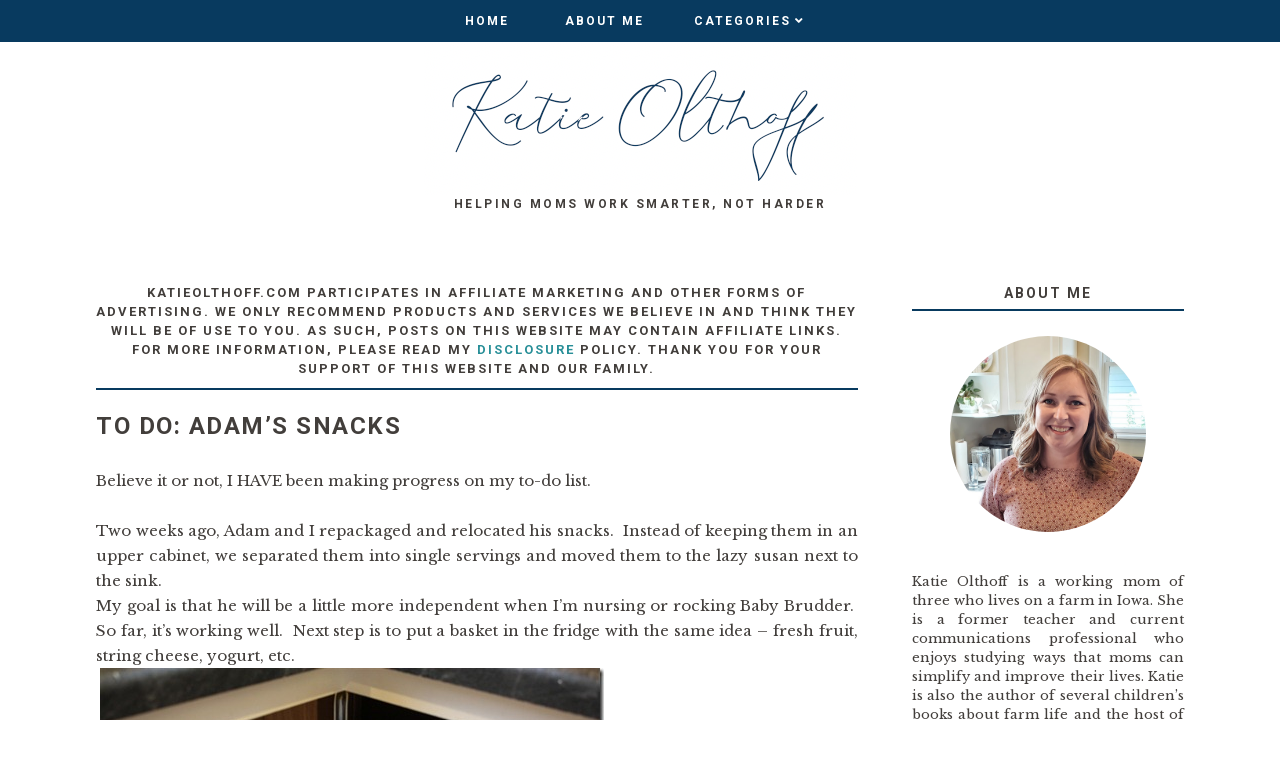

--- FILE ---
content_type: text/html; charset=utf-8
request_url: https://www.google.com/recaptcha/api2/aframe
body_size: 265
content:
<!DOCTYPE HTML><html><head><meta http-equiv="content-type" content="text/html; charset=UTF-8"></head><body><script nonce="_A3ofvniGX6pialsHMzzrA">/** Anti-fraud and anti-abuse applications only. See google.com/recaptcha */ try{var clients={'sodar':'https://pagead2.googlesyndication.com/pagead/sodar?'};window.addEventListener("message",function(a){try{if(a.source===window.parent){var b=JSON.parse(a.data);var c=clients[b['id']];if(c){var d=document.createElement('img');d.src=c+b['params']+'&rc='+(localStorage.getItem("rc::a")?sessionStorage.getItem("rc::b"):"");window.document.body.appendChild(d);sessionStorage.setItem("rc::e",parseInt(sessionStorage.getItem("rc::e")||0)+1);localStorage.setItem("rc::h",'1769635679214');}}}catch(b){}});window.parent.postMessage("_grecaptcha_ready", "*");}catch(b){}</script></body></html>

--- FILE ---
content_type: text/javascript; charset=UTF-8
request_url: https://www.katieolthoff.com/feeds/posts/default/-/food?alt=json-in-script&callback=related_results_labels_thumbs&max-results=5
body_size: 3150
content:
// API callback
related_results_labels_thumbs({"version":"1.0","encoding":"UTF-8","feed":{"xmlns":"http://www.w3.org/2005/Atom","xmlns$openSearch":"http://a9.com/-/spec/opensearchrss/1.0/","xmlns$blogger":"http://schemas.google.com/blogger/2008","xmlns$georss":"http://www.georss.org/georss","xmlns$gd":"http://schemas.google.com/g/2005","xmlns$thr":"http://purl.org/syndication/thread/1.0","id":{"$t":"tag:blogger.com,1999:blog-2857161791109887176"},"updated":{"$t":"2025-12-24T13:24:49.377-06:00"},"category":[{"term":"Home"},{"term":"parenting"},{"term":"farm"},{"term":"food"},{"term":"DIY"},{"term":"Book Reviews"},{"term":"Career"},{"term":"Podcast"}],"title":{"type":"text","$t":"Katie Olthoff"},"subtitle":{"type":"html","$t":"Helping Moms work Smarter, not Harder"},"link":[{"rel":"http://schemas.google.com/g/2005#feed","type":"application/atom+xml","href":"https:\/\/www.katieolthoff.com\/feeds\/posts\/default"},{"rel":"self","type":"application/atom+xml","href":"https:\/\/www.blogger.com\/feeds\/2857161791109887176\/posts\/default\/-\/food?alt=json-in-script\u0026max-results=5"},{"rel":"alternate","type":"text/html","href":"https:\/\/www.katieolthoff.com\/search\/label\/food"},{"rel":"hub","href":"http://pubsubhubbub.appspot.com/"},{"rel":"next","type":"application/atom+xml","href":"https:\/\/www.blogger.com\/feeds\/2857161791109887176\/posts\/default\/-\/food\/-\/food?alt=json-in-script\u0026start-index=6\u0026max-results=5"}],"author":[{"name":{"$t":"Katie Olthoff"},"uri":{"$t":"http:\/\/www.blogger.com\/profile\/11530237661834412493"},"email":{"$t":"noreply@blogger.com"},"gd$image":{"rel":"http://schemas.google.com/g/2005#thumbnail","width":"16","height":"16","src":"https:\/\/img1.blogblog.com\/img\/b16-rounded.gif"}}],"generator":{"version":"7.00","uri":"http://www.blogger.com","$t":"Blogger"},"openSearch$totalResults":{"$t":"56"},"openSearch$startIndex":{"$t":"1"},"openSearch$itemsPerPage":{"$t":"5"},"entry":[{"id":{"$t":"tag:blogger.com,1999:blog-2857161791109887176.post-1077100149036138076"},"published":{"$t":"2015-11-10T18:58:00.001-06:00"},"updated":{"$t":"2020-09-27T14:13:15.004-05:00"},"category":[{"scheme":"http://www.blogger.com/atom/ns#","term":"farm"},{"scheme":"http://www.blogger.com/atom/ns#","term":"food"}],"title":{"type":"text","$t":"How a Turkey Farmer Roasts a Turkey"},"summary":{"type":"text","$t":"’   I know – the title makes it sound like I’m an expert. I should be, since I am a turkey farmer (or at least I’m married to one.)  Interested in learning more about our turkey farm? Click here. The truth is, I cook a lot of turkey. But I don’t roast one very often. In fact, I’ve roasted a turkey exactly once in my life. But here’s the deal. It’s so easy, I promise I’ll be doing it again.\u0026nbsp; "},"link":[{"rel":"replies","type":"application/atom+xml","href":"https:\/\/www.katieolthoff.com\/feeds\/1077100149036138076\/comments\/default","title":"Post Comments"},{"rel":"replies","type":"text/html","href":"https:\/\/www.katieolthoff.com\/2015\/11\/how-turkey-farmer-roasts-turkey.html#comment-form","title":"0 Comments"},{"rel":"edit","type":"application/atom+xml","href":"https:\/\/www.blogger.com\/feeds\/2857161791109887176\/posts\/default\/1077100149036138076"},{"rel":"self","type":"application/atom+xml","href":"https:\/\/www.blogger.com\/feeds\/2857161791109887176\/posts\/default\/1077100149036138076"},{"rel":"alternate","type":"text/html","href":"https:\/\/www.katieolthoff.com\/2015\/11\/how-turkey-farmer-roasts-turkey.html","title":"How a Turkey Farmer Roasts a Turkey"}],"author":[{"name":{"$t":"Katie Olthoff"},"uri":{"$t":"http:\/\/www.blogger.com\/profile\/11530237661834412493"},"email":{"$t":"noreply@blogger.com"},"gd$image":{"rel":"http://schemas.google.com/g/2005#thumbnail","width":"16","height":"16","src":"https:\/\/img1.blogblog.com\/img\/b16-rounded.gif"}}],"media$thumbnail":{"xmlns$media":"http://search.yahoo.com/mrss/","url":"https:\/\/blogger.googleusercontent.com\/img\/b\/R29vZ2xl\/AVvXsEgplp0b_Rc-UhvcZ_apNnjFoImcb_jNqbqmdMZm94NnuYeOjt_gARQTorUR8QB9lxSSPCk8VBNeQhzfvBQpcMCY_5q0LdTeNbMuEDvUxoPEhqFOXnw_jOLLV7eAZQ3FtOU0Stq-BMFI7YI\/s72-c?imgmax=800","height":"72","width":"72"},"thr$total":{"$t":"0"}},{"id":{"$t":"tag:blogger.com,1999:blog-2857161791109887176.post-4013456368728023430"},"published":{"$t":"2015-06-05T11:16:00.001-05:00"},"updated":{"$t":"2020-09-27T14:13:15.004-05:00"},"category":[{"scheme":"http://www.blogger.com/atom/ns#","term":"farm"},{"scheme":"http://www.blogger.com/atom/ns#","term":"food"}],"title":{"type":"text","$t":"June is Turkey Lover’s Month"},"summary":{"type":"text","$t":"\u0026nbsp; and turkey farmers in the Midwest could use some extra love right now.  \u0026nbsp; The last few months have been stressful for all of us, but especially for those directly affected by Highly Pathogenic Avian Influenza (bird flu.) I know that many of my readers don’t know a turkey farmer in real life. I try, through my blog, to put a “face” on turkey farming. And your support has meant so much "},"link":[{"rel":"replies","type":"application/atom+xml","href":"https:\/\/www.katieolthoff.com\/feeds\/4013456368728023430\/comments\/default","title":"Post Comments"},{"rel":"replies","type":"text/html","href":"https:\/\/www.katieolthoff.com\/2015\/06\/june-is-turkey-lovers-month.html#comment-form","title":"2 Comments"},{"rel":"edit","type":"application/atom+xml","href":"https:\/\/www.blogger.com\/feeds\/2857161791109887176\/posts\/default\/4013456368728023430"},{"rel":"self","type":"application/atom+xml","href":"https:\/\/www.blogger.com\/feeds\/2857161791109887176\/posts\/default\/4013456368728023430"},{"rel":"alternate","type":"text/html","href":"https:\/\/www.katieolthoff.com\/2015\/06\/june-is-turkey-lovers-month.html","title":"June is Turkey Lover’s Month"}],"author":[{"name":{"$t":"Katie Olthoff"},"uri":{"$t":"http:\/\/www.blogger.com\/profile\/11530237661834412493"},"email":{"$t":"noreply@blogger.com"},"gd$image":{"rel":"http://schemas.google.com/g/2005#thumbnail","width":"16","height":"16","src":"https:\/\/img1.blogblog.com\/img\/b16-rounded.gif"}}],"media$thumbnail":{"xmlns$media":"http://search.yahoo.com/mrss/","url":"https:\/\/blogger.googleusercontent.com\/img\/b\/R29vZ2xl\/AVvXsEhntLovcgI8bu-XJ1lVnsiob1BJXd9uFOTId2hmBVZkNENyg_G7d5U_ssFoVcSZfzLUjJsZ7htnDZFcgW8aTaacFGBYiHXRsJH4xYicUKe3b0BNN92Mq-dp8PeR3i8nn7_vqodyGQga8Zc\/s72-c?imgmax=800","height":"72","width":"72"},"thr$total":{"$t":"2"}},{"id":{"$t":"tag:blogger.com,1999:blog-2857161791109887176.post-2242754346291379661"},"published":{"$t":"2014-09-29T12:10:00.000-05:00"},"updated":{"$t":"2020-09-27T14:13:15.004-05:00"},"category":[{"scheme":"http://www.blogger.com/atom/ns#","term":"farm"},{"scheme":"http://www.blogger.com/atom/ns#","term":"food"}],"title":{"type":"text","$t":"Easy Orange Turkey in the Crock Pot"},"summary":{"type":"text","$t":"I’ve been trying to do a better job of planning my meals ahead of time lately, so I went to pinterest to look for some easy turkey recipes.\nThis CrockPot Orange Chicken recipe was (clearly) meant for chicken, but I always have good luck subbing turkey in chicken recipes. I changed the recipe slightly and ended up with sweet orange turkey mixed with crisp tender broccoli and peppers, served with "},"link":[{"rel":"replies","type":"application/atom+xml","href":"https:\/\/www.katieolthoff.com\/feeds\/2242754346291379661\/comments\/default","title":"Post Comments"},{"rel":"replies","type":"text/html","href":"https:\/\/www.katieolthoff.com\/2014\/09\/easy-orange-turkey-in-crock-pot.html#comment-form","title":"2 Comments"},{"rel":"edit","type":"application/atom+xml","href":"https:\/\/www.blogger.com\/feeds\/2857161791109887176\/posts\/default\/2242754346291379661"},{"rel":"self","type":"application/atom+xml","href":"https:\/\/www.blogger.com\/feeds\/2857161791109887176\/posts\/default\/2242754346291379661"},{"rel":"alternate","type":"text/html","href":"https:\/\/www.katieolthoff.com\/2014\/09\/easy-orange-turkey-in-crock-pot.html","title":"Easy Orange Turkey in the Crock Pot"}],"author":[{"name":{"$t":"Katie Olthoff"},"uri":{"$t":"http:\/\/www.blogger.com\/profile\/11530237661834412493"},"email":{"$t":"noreply@blogger.com"},"gd$image":{"rel":"http://schemas.google.com/g/2005#thumbnail","width":"16","height":"16","src":"https:\/\/img1.blogblog.com\/img\/b16-rounded.gif"}}],"media$thumbnail":{"xmlns$media":"http://search.yahoo.com/mrss/","url":"https:\/\/blogger.googleusercontent.com\/img\/b\/R29vZ2xl\/AVvXsEijDgxyeGLxlvkRjKRYFxheA2sBMKo8SNlzV6lUYiyI-oGj3yNl1hSyCLwPsYolxOxrGI8dTE7axfaneoDozd_cmDSkWVVcYhOcz7LYBvFZ5vuVJxp6Q6m4nLWqEPGrjQtcbaaMwfcVWSU\/s72-c?imgmax=800","height":"72","width":"72"},"thr$total":{"$t":"2"}},{"id":{"$t":"tag:blogger.com,1999:blog-2857161791109887176.post-8530632638615143632"},"published":{"$t":"2014-08-21T12:29:00.001-05:00"},"updated":{"$t":"2020-09-27T14:25:57.092-05:00"},"category":[{"scheme":"http://www.blogger.com/atom/ns#","term":"farm"},{"scheme":"http://www.blogger.com/atom/ns#","term":"food"}],"title":{"type":"text","$t":"10 Favorite Turkey Recipes"},"summary":{"type":"text","$t":"\n\nThe Iowa Food and Family Project is talking all about turkey this month!\u0026nbsp; \n\n\n\nI got to be a part of the fun in June when Iowa Girl Eats went behind the scenes at a local Subway.\u0026nbsp; Kristin (Iowa Girl Eats) is an amazing food blogger here in central Iowa.\u0026nbsp; She works with the Iowa Food and Family Project through Join My Journey.\u0026nbsp; We farmers would love to have everyone out to our"},"link":[{"rel":"replies","type":"application/atom+xml","href":"https:\/\/www.katieolthoff.com\/feeds\/8530632638615143632\/comments\/default","title":"Post Comments"},{"rel":"replies","type":"text/html","href":"https:\/\/www.katieolthoff.com\/2014\/08\/10-favorite-turkey-recipes.html#comment-form","title":"0 Comments"},{"rel":"edit","type":"application/atom+xml","href":"https:\/\/www.blogger.com\/feeds\/2857161791109887176\/posts\/default\/8530632638615143632"},{"rel":"self","type":"application/atom+xml","href":"https:\/\/www.blogger.com\/feeds\/2857161791109887176\/posts\/default\/8530632638615143632"},{"rel":"alternate","type":"text/html","href":"https:\/\/www.katieolthoff.com\/2014\/08\/10-favorite-turkey-recipes.html","title":"10 Favorite Turkey Recipes"}],"author":[{"name":{"$t":"Katie Olthoff"},"uri":{"$t":"http:\/\/www.blogger.com\/profile\/11530237661834412493"},"email":{"$t":"noreply@blogger.com"},"gd$image":{"rel":"http://schemas.google.com/g/2005#thumbnail","width":"16","height":"16","src":"https:\/\/img1.blogblog.com\/img\/b16-rounded.gif"}}],"media$thumbnail":{"xmlns$media":"http://search.yahoo.com/mrss/","url":"https:\/\/blogger.googleusercontent.com\/img\/b\/R29vZ2xl\/AVvXsEjoEzxZrDqHisDifqotJUoEQOlFO1hzViGUEVaFRdhyphenhyphen0CthVcSsmX4eoyXfn7sZA8pn-VBr9DZz660iXTQk7Yk21WP-HVYIPcE-CKieGdara91CZ4Z3OMLHOl5eqWyJet3eDfMNK8A9V64\/s72-c?imgmax=800","height":"72","width":"72"},"thr$total":{"$t":"0"}},{"id":{"$t":"tag:blogger.com,1999:blog-2857161791109887176.post-8750176220313534265"},"published":{"$t":"2014-03-07T09:15:00.001-06:00"},"updated":{"$t":"2020-09-27T14:18:21.694-05:00"},"category":[{"scheme":"http://www.blogger.com/atom/ns#","term":"farm"},{"scheme":"http://www.blogger.com/atom/ns#","term":"food"},{"scheme":"http://www.blogger.com/atom/ns#","term":"Home"}],"title":{"type":"text","$t":"Favorites on Friday: Pinterest Boards"},"summary":{"type":"text","$t":"Is it Friday already? Seriously? This week has been a little stir-crazy.\u0026nbsp; Our first HomeShed sale is in April, and I have a lot to do to get ready, but the weather is just. not. cooperating.\u0026nbsp; We had bitter cold and snow again at the beginning of this week, and now, I’ve got one kiddo with an ear infection (he can go back to school today) but another with a fever\/cold who will be staying"},"link":[{"rel":"replies","type":"application/atom+xml","href":"https:\/\/www.katieolthoff.com\/feeds\/8750176220313534265\/comments\/default","title":"Post Comments"},{"rel":"replies","type":"text/html","href":"https:\/\/www.katieolthoff.com\/2014\/03\/favorites-on-friday-pinterest-boards.html#comment-form","title":"2 Comments"},{"rel":"edit","type":"application/atom+xml","href":"https:\/\/www.blogger.com\/feeds\/2857161791109887176\/posts\/default\/8750176220313534265"},{"rel":"self","type":"application/atom+xml","href":"https:\/\/www.blogger.com\/feeds\/2857161791109887176\/posts\/default\/8750176220313534265"},{"rel":"alternate","type":"text/html","href":"https:\/\/www.katieolthoff.com\/2014\/03\/favorites-on-friday-pinterest-boards.html","title":"Favorites on Friday: Pinterest Boards"}],"author":[{"name":{"$t":"Katie Olthoff"},"uri":{"$t":"http:\/\/www.blogger.com\/profile\/11530237661834412493"},"email":{"$t":"noreply@blogger.com"},"gd$image":{"rel":"http://schemas.google.com/g/2005#thumbnail","width":"16","height":"16","src":"https:\/\/img1.blogblog.com\/img\/b16-rounded.gif"}}],"media$thumbnail":{"xmlns$media":"http://search.yahoo.com/mrss/","url":"https:\/\/blogger.googleusercontent.com\/img\/b\/R29vZ2xl\/AVvXsEgwPSdwUp1wCgyCgMBxjoFuSMnRlzf-k0ndzsATkU7pV2shqRc70AE2x50Nw8dX6I5bpmwCZrXAgR4b92_Py1uOm0o2IKzgczn78hXSyy0MY6Q_ZCLwHoHYKR4DgBP7BtAgj3bbGgWJp84\/s72-c?imgmax=800","height":"72","width":"72"},"thr$total":{"$t":"2"}}]}});

--- FILE ---
content_type: text/javascript; charset=UTF-8
request_url: https://www.katieolthoff.com/feeds/posts/default/-/Home?alt=json-in-script&callback=related_results_labels_thumbs&max-results=5
body_size: 3082
content:
// API callback
related_results_labels_thumbs({"version":"1.0","encoding":"UTF-8","feed":{"xmlns":"http://www.w3.org/2005/Atom","xmlns$openSearch":"http://a9.com/-/spec/opensearchrss/1.0/","xmlns$blogger":"http://schemas.google.com/blogger/2008","xmlns$georss":"http://www.georss.org/georss","xmlns$gd":"http://schemas.google.com/g/2005","xmlns$thr":"http://purl.org/syndication/thread/1.0","id":{"$t":"tag:blogger.com,1999:blog-2857161791109887176"},"updated":{"$t":"2025-12-24T13:24:49.377-06:00"},"category":[{"term":"Home"},{"term":"parenting"},{"term":"farm"},{"term":"food"},{"term":"DIY"},{"term":"Book Reviews"},{"term":"Career"},{"term":"Podcast"}],"title":{"type":"text","$t":"Katie Olthoff"},"subtitle":{"type":"html","$t":"Helping Moms work Smarter, not Harder"},"link":[{"rel":"http://schemas.google.com/g/2005#feed","type":"application/atom+xml","href":"https:\/\/www.katieolthoff.com\/feeds\/posts\/default"},{"rel":"self","type":"application/atom+xml","href":"https:\/\/www.blogger.com\/feeds\/2857161791109887176\/posts\/default\/-\/Home?alt=json-in-script\u0026max-results=5"},{"rel":"alternate","type":"text/html","href":"https:\/\/www.katieolthoff.com\/search\/label\/Home"},{"rel":"hub","href":"http://pubsubhubbub.appspot.com/"},{"rel":"next","type":"application/atom+xml","href":"https:\/\/www.blogger.com\/feeds\/2857161791109887176\/posts\/default\/-\/Home\/-\/Home?alt=json-in-script\u0026start-index=6\u0026max-results=5"}],"author":[{"name":{"$t":"Katie Olthoff"},"uri":{"$t":"http:\/\/www.blogger.com\/profile\/11530237661834412493"},"email":{"$t":"noreply@blogger.com"},"gd$image":{"rel":"http://schemas.google.com/g/2005#thumbnail","width":"16","height":"16","src":"https:\/\/img1.blogblog.com\/img\/b16-rounded.gif"}}],"generator":{"version":"7.00","uri":"http://www.blogger.com","$t":"Blogger"},"openSearch$totalResults":{"$t":"309"},"openSearch$startIndex":{"$t":"1"},"openSearch$itemsPerPage":{"$t":"5"},"entry":[{"id":{"$t":"tag:blogger.com,1999:blog-2857161791109887176.post-4071204609079425291"},"published":{"$t":"2016-05-05T11:28:00.006-05:00"},"updated":{"$t":"2020-10-24T09:19:35.539-05:00"},"category":[{"scheme":"http://www.blogger.com/atom/ns#","term":"Book Reviews"},{"scheme":"http://www.blogger.com/atom/ns#","term":"farm"},{"scheme":"http://www.blogger.com/atom/ns#","term":"Home"}],"title":{"type":"text","$t":"All about that BEEF!"},"summary":{"type":"text","$t":"This month it's all about the beef, 'bout that beef, no turkey! (anybody else singing with me now?)\nThat's right, I know you're used to hearing about turkey on this blog, but May is Beef Month!\nSince I started working for the Iowa Cattlemen's Association last fall, I've learned a LOT about cattle and beef production. And when I say a lot, I mean, a lot.\u0026nbsp;Don't tell my boss, but when I "},"link":[{"rel":"replies","type":"application/atom+xml","href":"https:\/\/www.katieolthoff.com\/feeds\/4071204609079425291\/comments\/default","title":"Post Comments"},{"rel":"replies","type":"text/html","href":"https:\/\/www.katieolthoff.com\/2016\/05\/all-about-that-beef.html#comment-form","title":"0 Comments"},{"rel":"edit","type":"application/atom+xml","href":"https:\/\/www.blogger.com\/feeds\/2857161791109887176\/posts\/default\/4071204609079425291"},{"rel":"self","type":"application/atom+xml","href":"https:\/\/www.blogger.com\/feeds\/2857161791109887176\/posts\/default\/4071204609079425291"},{"rel":"alternate","type":"text/html","href":"https:\/\/www.katieolthoff.com\/2016\/05\/all-about-that-beef.html","title":"All about that BEEF!"}],"author":[{"name":{"$t":"Katie Olthoff"},"uri":{"$t":"http:\/\/www.blogger.com\/profile\/11530237661834412493"},"email":{"$t":"noreply@blogger.com"},"gd$image":{"rel":"http://schemas.google.com/g/2005#thumbnail","width":"16","height":"16","src":"https:\/\/img1.blogblog.com\/img\/b16-rounded.gif"}}],"media$thumbnail":{"xmlns$media":"http://search.yahoo.com/mrss/","url":"https:\/\/blogger.googleusercontent.com\/img\/b\/R29vZ2xl\/AVvXsEhO_2_6JAyCvQh06UKfVjV5P8xzklqYs6gdcUFK1zQbNDrCpu2aDgc4vCPElLvrwy3zr_dmJ9wsqg77SRgbt4ViaBOlTbSiHOm6sEfYtVCMQ3CExyXKtj8gnWAkBapb_kKDQrKTIHRUYfE\/s72-c\/beef+month+%25283%2529.jpg","height":"72","width":"72"},"thr$total":{"$t":"0"}},{"id":{"$t":"tag:blogger.com,1999:blog-2857161791109887176.post-3890862872768481669"},"published":{"$t":"2015-08-05T06:58:00.000-05:00"},"updated":{"$t":"2020-09-27T13:58:36.831-05:00"},"category":[{"scheme":"http://www.blogger.com/atom/ns#","term":"DIY"},{"scheme":"http://www.blogger.com/atom/ns#","term":"Home"}],"title":{"type":"text","$t":"How to Strip Painted Wood"},"summary":{"type":"text","$t":" \u0026nbsp; In my last post, I confessed that I am a Jane Austen fan girl. Well, today, I’m confessing that I’m also a Miss Mustard Seed fangirl. Specifically, I love her signature two toned furniture look – painted base with a stained top. It makes my heart sing. The stained wood adds some masculinity to antique pieces that may otherwise look quite feminine when painted. And since I live in a house "},"link":[{"rel":"replies","type":"application/atom+xml","href":"https:\/\/www.katieolthoff.com\/feeds\/3890862872768481669\/comments\/default","title":"Post Comments"},{"rel":"replies","type":"text/html","href":"https:\/\/www.katieolthoff.com\/2015\/08\/how-to-strip-painted-wood.html#comment-form","title":"2 Comments"},{"rel":"edit","type":"application/atom+xml","href":"https:\/\/www.blogger.com\/feeds\/2857161791109887176\/posts\/default\/3890862872768481669"},{"rel":"self","type":"application/atom+xml","href":"https:\/\/www.blogger.com\/feeds\/2857161791109887176\/posts\/default\/3890862872768481669"},{"rel":"alternate","type":"text/html","href":"https:\/\/www.katieolthoff.com\/2015\/08\/how-to-strip-painted-wood.html","title":"How to Strip Painted Wood"}],"author":[{"name":{"$t":"Katie Olthoff"},"uri":{"$t":"http:\/\/www.blogger.com\/profile\/11530237661834412493"},"email":{"$t":"noreply@blogger.com"},"gd$image":{"rel":"http://schemas.google.com/g/2005#thumbnail","width":"16","height":"16","src":"https:\/\/img1.blogblog.com\/img\/b16-rounded.gif"}}],"media$thumbnail":{"xmlns$media":"http://search.yahoo.com/mrss/","url":"https:\/\/blogger.googleusercontent.com\/img\/b\/R29vZ2xl\/AVvXsEgruVXcwW9yi7gM4SPTI6zFEhhJo6UmGD8uRggyeDdINie4i-WrCoaH0d0TkgSmPm1f_U2mtCF7-n9vh2cnceRzhLL9xot2FpmL0o9jr5LopdjbwvwDflhFiBFyD_b-ORRTqev4ZzU26u8\/s72-c?imgmax=800","height":"72","width":"72"},"thr$total":{"$t":"2"}},{"id":{"$t":"tag:blogger.com,1999:blog-2857161791109887176.post-2591968158581791015"},"published":{"$t":"2015-07-06T06:46:00.000-05:00"},"updated":{"$t":"2020-09-27T14:25:57.088-05:00"},"category":[{"scheme":"http://www.blogger.com/atom/ns#","term":"Home"}],"title":{"type":"text","$t":"Hosting a Garage Sale: Tips \u0026amp; Tricks"},"summary":{"type":"text","$t":"\u0026nbsp; I have to admit, I LOVE garage sales, but usually I’m the buyer, not the seller.\u0026nbsp; In May, I reversed roles and actually had two garage sales of my own. I made over $1000 between the two sales, and got rid of multiple truckloads of furniture and “junk.” And of course, I learned a few lessons along the way.  \u0026nbsp;   Have a Garage Sale: 9 Tips \u0026amp; Tricks 1. Make AWESOME signs. And "},"link":[{"rel":"replies","type":"application/atom+xml","href":"https:\/\/www.katieolthoff.com\/feeds\/2591968158581791015\/comments\/default","title":"Post Comments"},{"rel":"replies","type":"text/html","href":"https:\/\/www.katieolthoff.com\/2015\/07\/hosting-garage-sale-tips-tricks.html#comment-form","title":"1 Comments"},{"rel":"edit","type":"application/atom+xml","href":"https:\/\/www.blogger.com\/feeds\/2857161791109887176\/posts\/default\/2591968158581791015"},{"rel":"self","type":"application/atom+xml","href":"https:\/\/www.blogger.com\/feeds\/2857161791109887176\/posts\/default\/2591968158581791015"},{"rel":"alternate","type":"text/html","href":"https:\/\/www.katieolthoff.com\/2015\/07\/hosting-garage-sale-tips-tricks.html","title":"Hosting a Garage Sale: Tips \u0026amp; Tricks"}],"author":[{"name":{"$t":"Katie Olthoff"},"uri":{"$t":"http:\/\/www.blogger.com\/profile\/11530237661834412493"},"email":{"$t":"noreply@blogger.com"},"gd$image":{"rel":"http://schemas.google.com/g/2005#thumbnail","width":"16","height":"16","src":"https:\/\/img1.blogblog.com\/img\/b16-rounded.gif"}}],"media$thumbnail":{"xmlns$media":"http://search.yahoo.com/mrss/","url":"https:\/\/blogger.googleusercontent.com\/img\/b\/R29vZ2xl\/AVvXsEjljwTsW-aZpBgQGwV-t9TYumVT3tlXOg2u5LiJYCYc2Xa_fP2MUF49by-aJMxyGXgU3W4O_UGUqntfmjDbyrlvSg3cQca2POicz3J5J379cpUsm95VTG6GH43F6EO_NEnbfWX1YujejHc\/s72-c?imgmax=800","height":"72","width":"72"},"thr$total":{"$t":"1"}},{"id":{"$t":"tag:blogger.com,1999:blog-2857161791109887176.post-1683152744621229924"},"published":{"$t":"2015-07-01T20:57:00.001-05:00"},"updated":{"$t":"2020-09-27T14:20:03.460-05:00"},"category":[{"scheme":"http://www.blogger.com/atom/ns#","term":"Book Reviews"},{"scheme":"http://www.blogger.com/atom/ns#","term":"Home"}],"title":{"type":"text","$t":"The Life-Changing Magic of Tidying Up (Blogger Book Club)"},"summary":{"type":"text","$t":"\n\nThis month, we did Blogger Book Club a little differently. Instead of reading the SAME book, we all read a different self-help book. Because of my transition back to a full-time job, I chose The Life-Changing Magic of Tidying Up: The Japanese Art of Decluttering and Organizing by Marie Kondo (aka #konmari) with hopes that it would help me get organized before my new job began. And I’m happy to "},"link":[{"rel":"replies","type":"application/atom+xml","href":"https:\/\/www.katieolthoff.com\/feeds\/1683152744621229924\/comments\/default","title":"Post Comments"},{"rel":"replies","type":"text/html","href":"https:\/\/www.katieolthoff.com\/2015\/07\/the-life-changing-magic-of-tidying-up.html#comment-form","title":"3 Comments"},{"rel":"edit","type":"application/atom+xml","href":"https:\/\/www.blogger.com\/feeds\/2857161791109887176\/posts\/default\/1683152744621229924"},{"rel":"self","type":"application/atom+xml","href":"https:\/\/www.blogger.com\/feeds\/2857161791109887176\/posts\/default\/1683152744621229924"},{"rel":"alternate","type":"text/html","href":"https:\/\/www.katieolthoff.com\/2015\/07\/the-life-changing-magic-of-tidying-up.html","title":"The Life-Changing Magic of Tidying Up (Blogger Book Club)"}],"author":[{"name":{"$t":"Katie Olthoff"},"uri":{"$t":"http:\/\/www.blogger.com\/profile\/11530237661834412493"},"email":{"$t":"noreply@blogger.com"},"gd$image":{"rel":"http://schemas.google.com/g/2005#thumbnail","width":"16","height":"16","src":"https:\/\/img1.blogblog.com\/img\/b16-rounded.gif"}}],"media$thumbnail":{"xmlns$media":"http://search.yahoo.com/mrss/","url":"https:\/\/blogger.googleusercontent.com\/img\/b\/R29vZ2xl\/AVvXsEjOsV1cYAhXG6paiAXg3iMJLgoecz7kcPJixsX8eIR3YajP2R3M72mAYT8wm4kcGTZfssERcmh_Y55Ml0RoH8xjdwcKkmCmpznELTytGQgClMYajDJ3iqRL3vdsVMCqGNBruzrUJwY9u4o\/s72-c?imgmax=800","height":"72","width":"72"},"thr$total":{"$t":"3"}},{"id":{"$t":"tag:blogger.com,1999:blog-2857161791109887176.post-1893895132271401697"},"published":{"$t":"2015-06-17T15:52:00.001-05:00"},"updated":{"$t":"2020-09-27T14:25:57.086-05:00"},"category":[{"scheme":"http://www.blogger.com/atom/ns#","term":"farm"},{"scheme":"http://www.blogger.com/atom/ns#","term":"Home"}],"title":{"type":"text","$t":"Do you use RoundUp in your garden? (And a Garden Tour)"},"summary":{"type":"text","$t":"\nA few weeks ago. I shared my free, green weed barrier, and I mentioned that I used RoundUp\n in my garden.\n\nOne of my readers emailed, concerned about the safety of RoundUp\n. She said, “Please find any alternative to weed control besides using RoundUp\n.\u0026nbsp; You have young boys and, frankly, even your husband or you should not be spraying this deadly product.”\n\n\nI am emailing her back personally"},"link":[{"rel":"replies","type":"application/atom+xml","href":"https:\/\/www.katieolthoff.com\/feeds\/1893895132271401697\/comments\/default","title":"Post Comments"},{"rel":"replies","type":"text/html","href":"https:\/\/www.katieolthoff.com\/2015\/06\/do-you-use-roundup-in-your-garden-and.html#comment-form","title":"5 Comments"},{"rel":"edit","type":"application/atom+xml","href":"https:\/\/www.blogger.com\/feeds\/2857161791109887176\/posts\/default\/1893895132271401697"},{"rel":"self","type":"application/atom+xml","href":"https:\/\/www.blogger.com\/feeds\/2857161791109887176\/posts\/default\/1893895132271401697"},{"rel":"alternate","type":"text/html","href":"https:\/\/www.katieolthoff.com\/2015\/06\/do-you-use-roundup-in-your-garden-and.html","title":"Do you use RoundUp in your garden? (And a Garden Tour)"}],"author":[{"name":{"$t":"Katie Olthoff"},"uri":{"$t":"http:\/\/www.blogger.com\/profile\/11530237661834412493"},"email":{"$t":"noreply@blogger.com"},"gd$image":{"rel":"http://schemas.google.com/g/2005#thumbnail","width":"16","height":"16","src":"https:\/\/img1.blogblog.com\/img\/b16-rounded.gif"}}],"media$thumbnail":{"xmlns$media":"http://search.yahoo.com/mrss/","url":"https:\/\/blogger.googleusercontent.com\/img\/b\/R29vZ2xl\/AVvXsEiIddf_tdOGL3E3r4DfhASqnXeZUBarMqZdFfCoQKRYfrEe4qThAPVDlicFdRcCy-Wzx0o8n6XyUPYm-OB2XVnlJfrfNVvfmz2faJZK3ySs_9w6jz_zAhROZUIX-fGP2f-mXudLr_dHlr8\/s72-c?imgmax=800","height":"72","width":"72"},"thr$total":{"$t":"5"}}]}});

--- FILE ---
content_type: text/javascript; charset=UTF-8
request_url: https://www.katieolthoff.com/feeds/posts/default/-/parenting?alt=json-in-script&callback=related_results_labels_thumbs&max-results=5
body_size: 3112
content:
// API callback
related_results_labels_thumbs({"version":"1.0","encoding":"UTF-8","feed":{"xmlns":"http://www.w3.org/2005/Atom","xmlns$openSearch":"http://a9.com/-/spec/opensearchrss/1.0/","xmlns$blogger":"http://schemas.google.com/blogger/2008","xmlns$georss":"http://www.georss.org/georss","xmlns$gd":"http://schemas.google.com/g/2005","xmlns$thr":"http://purl.org/syndication/thread/1.0","id":{"$t":"tag:blogger.com,1999:blog-2857161791109887176"},"updated":{"$t":"2025-12-24T13:24:49.377-06:00"},"category":[{"term":"Home"},{"term":"parenting"},{"term":"farm"},{"term":"food"},{"term":"DIY"},{"term":"Book Reviews"},{"term":"Career"},{"term":"Podcast"}],"title":{"type":"text","$t":"Katie Olthoff"},"subtitle":{"type":"html","$t":"Helping Moms work Smarter, not Harder"},"link":[{"rel":"http://schemas.google.com/g/2005#feed","type":"application/atom+xml","href":"https:\/\/www.katieolthoff.com\/feeds\/posts\/default"},{"rel":"self","type":"application/atom+xml","href":"https:\/\/www.blogger.com\/feeds\/2857161791109887176\/posts\/default\/-\/parenting?alt=json-in-script\u0026max-results=5"},{"rel":"alternate","type":"text/html","href":"https:\/\/www.katieolthoff.com\/search\/label\/parenting"},{"rel":"hub","href":"http://pubsubhubbub.appspot.com/"},{"rel":"next","type":"application/atom+xml","href":"https:\/\/www.blogger.com\/feeds\/2857161791109887176\/posts\/default\/-\/parenting\/-\/parenting?alt=json-in-script\u0026start-index=6\u0026max-results=5"}],"author":[{"name":{"$t":"Katie Olthoff"},"uri":{"$t":"http:\/\/www.blogger.com\/profile\/11530237661834412493"},"email":{"$t":"noreply@blogger.com"},"gd$image":{"rel":"http://schemas.google.com/g/2005#thumbnail","width":"16","height":"16","src":"https:\/\/img1.blogblog.com\/img\/b16-rounded.gif"}}],"generator":{"version":"7.00","uri":"http://www.blogger.com","$t":"Blogger"},"openSearch$totalResults":{"$t":"231"},"openSearch$startIndex":{"$t":"1"},"openSearch$itemsPerPage":{"$t":"5"},"entry":[{"id":{"$t":"tag:blogger.com,1999:blog-2857161791109887176.post-1715818308818146422"},"published":{"$t":"2020-10-17T19:48:00.004-05:00"},"updated":{"$t":"2020-10-17T19:48:57.181-05:00"},"category":[{"scheme":"http://www.blogger.com/atom/ns#","term":"parenting"},{"scheme":"http://www.blogger.com/atom/ns#","term":"Podcast"}],"title":{"type":"text","$t":"Our Family's 2020 School at Home Experience"},"summary":{"type":"text","$t":"We are some of the lucky ones, I guess. We chose to do school at home. I know there are many families who don't have a choice - they're forced into school at home or face-to-face, with few options in between.But we feel very fortunate that our careers allow us some flexibility. My husband and I are both able to work from home - sort of. As a farmer, he makes his own schedule, and our kids can "},"link":[{"rel":"replies","type":"application/atom+xml","href":"https:\/\/www.katieolthoff.com\/feeds\/1715818308818146422\/comments\/default","title":"Post Comments"},{"rel":"replies","type":"text/html","href":"https:\/\/www.katieolthoff.com\/2020\/10\/our-familys-2020-school-at-home.html#comment-form","title":"0 Comments"},{"rel":"edit","type":"application/atom+xml","href":"https:\/\/www.blogger.com\/feeds\/2857161791109887176\/posts\/default\/1715818308818146422"},{"rel":"self","type":"application/atom+xml","href":"https:\/\/www.blogger.com\/feeds\/2857161791109887176\/posts\/default\/1715818308818146422"},{"rel":"alternate","type":"text/html","href":"https:\/\/www.katieolthoff.com\/2020\/10\/our-familys-2020-school-at-home.html","title":"Our Family's 2020 School at Home Experience"}],"author":[{"name":{"$t":"Katie Olthoff"},"uri":{"$t":"http:\/\/www.blogger.com\/profile\/11530237661834412493"},"email":{"$t":"noreply@blogger.com"},"gd$image":{"rel":"http://schemas.google.com/g/2005#thumbnail","width":"16","height":"16","src":"https:\/\/img1.blogblog.com\/img\/b16-rounded.gif"}}],"media$thumbnail":{"xmlns$media":"http://search.yahoo.com/mrss/","url":"https:\/\/blogger.googleusercontent.com\/img\/b\/R29vZ2xl\/AVvXsEjeaqB06DW0PG2T7t3lr0elFh5MQUJYWZywY6aD4xcLjUQzVXz2EeV4Q6SGCJtPqkEonTT7IlBohoZlOVWBo2TSfgSmHlpy-WgBxFVO_geh1fHwYJSu2CC_UwAxjs_55uFMGAosEc6FIyk\/s72-c\/Copy+of+Blue+and+Peach+Engagement+Greeting+Facebook+Post.png","height":"72","width":"72"},"thr$total":{"$t":"0"}},{"id":{"$t":"tag:blogger.com,1999:blog-2857161791109887176.post-6806584794606011289"},"published":{"$t":"2015-09-09T18:11:00.001-05:00"},"updated":{"$t":"2020-09-27T14:25:57.090-05:00"},"category":[{"scheme":"http://www.blogger.com/atom/ns#","term":"parenting"}],"title":{"type":"text","$t":"Back to School Realities"},"summary":{"type":"text","$t":"Back to school time is so exciting! After a summer of lazy, routine-less days, extra dishes and extra messes from the little bodies at home all day, it’s time for a fresh start! You’ve all heard the back-to school tips…Start bedtime 10 minutes earlier every night for 2 weeks to ease your kids into the new schedule! Try cute little bento boxes to pack their lunch – pack them all up on Sunday night"},"link":[{"rel":"replies","type":"application/atom+xml","href":"https:\/\/www.katieolthoff.com\/feeds\/6806584794606011289\/comments\/default","title":"Post Comments"},{"rel":"replies","type":"text/html","href":"https:\/\/www.katieolthoff.com\/2015\/09\/back-to-school-realities.html#comment-form","title":"5 Comments"},{"rel":"edit","type":"application/atom+xml","href":"https:\/\/www.blogger.com\/feeds\/2857161791109887176\/posts\/default\/6806584794606011289"},{"rel":"self","type":"application/atom+xml","href":"https:\/\/www.blogger.com\/feeds\/2857161791109887176\/posts\/default\/6806584794606011289"},{"rel":"alternate","type":"text/html","href":"https:\/\/www.katieolthoff.com\/2015\/09\/back-to-school-realities.html","title":"Back to School Realities"}],"author":[{"name":{"$t":"Katie Olthoff"},"uri":{"$t":"http:\/\/www.blogger.com\/profile\/11530237661834412493"},"email":{"$t":"noreply@blogger.com"},"gd$image":{"rel":"http://schemas.google.com/g/2005#thumbnail","width":"16","height":"16","src":"https:\/\/img1.blogblog.com\/img\/b16-rounded.gif"}}],"media$thumbnail":{"xmlns$media":"http://search.yahoo.com/mrss/","url":"https:\/\/blogger.googleusercontent.com\/img\/b\/R29vZ2xl\/AVvXsEhG-Hy46Au-HrsN87jWlzsCYaZDzXPJxETFdTJoo08BnI40kej84SABJ4McYPULzQ3nrjqYNqsxfxQt8DywGGUJyhap82jO7aCI9A5gTJvjZ_3AHs4B3Cj0dhLWbkMxNIfDoMkpS641EqA\/s72-c?imgmax=800","height":"72","width":"72"},"thr$total":{"$t":"5"}},{"id":{"$t":"tag:blogger.com,1999:blog-2857161791109887176.post-3193751888058363028"},"published":{"$t":"2015-05-06T07:46:00.001-05:00"},"updated":{"$t":"2020-09-27T14:05:17.740-05:00"},"category":[{"scheme":"http://www.blogger.com/atom/ns#","term":"farm"},{"scheme":"http://www.blogger.com/atom/ns#","term":"Home"},{"scheme":"http://www.blogger.com/atom/ns#","term":"parenting"}],"title":{"type":"text","$t":"Faith and Farming and Bird Flu"},"summary":{"type":"text","$t":"When we started considering raising turkeys, we were told it was a lifetime commitment. We couldn’t just try it out for a while and quit if we wanted. We were in it for the long haul. And for the most part, our decision has paid off. We’ve had it good – truly been “living the dream.” Although Bart works long hours and has a lot of responsibility, we’re comfortable financially, and I’m able to "},"link":[{"rel":"replies","type":"application/atom+xml","href":"https:\/\/www.katieolthoff.com\/feeds\/3193751888058363028\/comments\/default","title":"Post Comments"},{"rel":"replies","type":"text/html","href":"https:\/\/www.katieolthoff.com\/2015\/05\/faith-and-farming-and-bird-flu.html#comment-form","title":"6 Comments"},{"rel":"edit","type":"application/atom+xml","href":"https:\/\/www.blogger.com\/feeds\/2857161791109887176\/posts\/default\/3193751888058363028"},{"rel":"self","type":"application/atom+xml","href":"https:\/\/www.blogger.com\/feeds\/2857161791109887176\/posts\/default\/3193751888058363028"},{"rel":"alternate","type":"text/html","href":"https:\/\/www.katieolthoff.com\/2015\/05\/faith-and-farming-and-bird-flu.html","title":"Faith and Farming and Bird Flu"}],"author":[{"name":{"$t":"Katie Olthoff"},"uri":{"$t":"http:\/\/www.blogger.com\/profile\/11530237661834412493"},"email":{"$t":"noreply@blogger.com"},"gd$image":{"rel":"http://schemas.google.com/g/2005#thumbnail","width":"16","height":"16","src":"https:\/\/img1.blogblog.com\/img\/b16-rounded.gif"}}],"media$thumbnail":{"xmlns$media":"http://search.yahoo.com/mrss/","url":"https:\/\/blogger.googleusercontent.com\/img\/b\/R29vZ2xl\/AVvXsEh1mZHaapUfWA-nSfiuGdwM1sGM7V7ZHY5zI6T8vLqow9dB6VtBKHK2gMuPXiOwPbumGWSuMy_7EI76RagrSLXLJjPiDeJkfc3jjlZZdyrIRDG0C7QGe34wEjgInm46gvs0vx4BVfPxL4Q\/s72-c?imgmax=800","height":"72","width":"72"},"thr$total":{"$t":"6"}},{"id":{"$t":"tag:blogger.com,1999:blog-2857161791109887176.post-1589702856014178609"},"published":{"$t":"2015-04-06T07:00:00.000-05:00"},"updated":{"$t":"2020-09-19T19:03:54.631-05:00"},"category":[{"scheme":"http://www.blogger.com/atom/ns#","term":"parenting"}],"title":{"type":"text","$t":"Raising a Child who Perseveres"},"summary":{"type":"text","$t":"When Adam was just a baby, I remember watching him play in his carseat, trying his hardest to reach the dangling toy above his head.\u0026nbsp; While I got ready for work, he kept at it for more than 10 minutes.\u0026nbsp; Later that day, working with a middle school student who seemed to give up before he even tried, I thought back to Adam. He spent more time trying to solve his problem (catch the toy) "},"link":[{"rel":"replies","type":"application/atom+xml","href":"https:\/\/www.katieolthoff.com\/feeds\/1589702856014178609\/comments\/default","title":"Post Comments"},{"rel":"replies","type":"text/html","href":"https:\/\/www.katieolthoff.com\/2015\/04\/raising-child-who-perseveres.html#comment-form","title":"1 Comments"},{"rel":"edit","type":"application/atom+xml","href":"https:\/\/www.blogger.com\/feeds\/2857161791109887176\/posts\/default\/1589702856014178609"},{"rel":"self","type":"application/atom+xml","href":"https:\/\/www.blogger.com\/feeds\/2857161791109887176\/posts\/default\/1589702856014178609"},{"rel":"alternate","type":"text/html","href":"https:\/\/www.katieolthoff.com\/2015\/04\/raising-child-who-perseveres.html","title":"Raising a Child who Perseveres"}],"author":[{"name":{"$t":"Katie Olthoff"},"uri":{"$t":"http:\/\/www.blogger.com\/profile\/11530237661834412493"},"email":{"$t":"noreply@blogger.com"},"gd$image":{"rel":"http://schemas.google.com/g/2005#thumbnail","width":"16","height":"16","src":"https:\/\/img1.blogblog.com\/img\/b16-rounded.gif"}}],"media$thumbnail":{"xmlns$media":"http://search.yahoo.com/mrss/","url":"https:\/\/blogger.googleusercontent.com\/img\/b\/R29vZ2xl\/AVvXsEjZ_0uXtSrmgIm4YaMKi7jI_fMgTc4hYR07JD0mChwYmCBdYro598Px0UlAGptHyUY9X_mFH_KI0eRLNEryqH9t9E4XsQQR5xbl2ZH5vCZ822VmayT8UnosGZsNukp9GJBcgYUVXfrSR_U\/s72-c?imgmax=800","height":"72","width":"72"},"thr$total":{"$t":"1"}},{"id":{"$t":"tag:blogger.com,1999:blog-2857161791109887176.post-4880718194654564054"},"published":{"$t":"2015-04-01T07:43:00.001-05:00"},"updated":{"$t":"2020-09-27T14:03:11.379-05:00"},"category":[{"scheme":"http://www.blogger.com/atom/ns#","term":"Home"},{"scheme":"http://www.blogger.com/atom/ns#","term":"parenting"}],"title":{"type":"text","$t":"Looking back on 3"},"summary":{"type":"text","$t":"My baby turned 4 last weekend.\u0026nbsp; When he woke up on his birthday, he looked down at his body and said, “But I don’t wook bigger! Maybe in a few years…” Three and four year olds are full of funny quotes, have you noticed?\u0026nbsp; And they’re still young enough that they don’t mind when you laugh at them. I think it’s only fair that I spread some of Isaac’s funnies around, so that you, too, can "},"link":[{"rel":"replies","type":"application/atom+xml","href":"https:\/\/www.katieolthoff.com\/feeds\/4880718194654564054\/comments\/default","title":"Post Comments"},{"rel":"replies","type":"text/html","href":"https:\/\/www.katieolthoff.com\/2015\/04\/looking-back-on-3.html#comment-form","title":"3 Comments"},{"rel":"edit","type":"application/atom+xml","href":"https:\/\/www.blogger.com\/feeds\/2857161791109887176\/posts\/default\/4880718194654564054"},{"rel":"self","type":"application/atom+xml","href":"https:\/\/www.blogger.com\/feeds\/2857161791109887176\/posts\/default\/4880718194654564054"},{"rel":"alternate","type":"text/html","href":"https:\/\/www.katieolthoff.com\/2015\/04\/looking-back-on-3.html","title":"Looking back on 3"}],"author":[{"name":{"$t":"Katie Olthoff"},"uri":{"$t":"http:\/\/www.blogger.com\/profile\/11530237661834412493"},"email":{"$t":"noreply@blogger.com"},"gd$image":{"rel":"http://schemas.google.com/g/2005#thumbnail","width":"16","height":"16","src":"https:\/\/img1.blogblog.com\/img\/b16-rounded.gif"}}],"media$thumbnail":{"xmlns$media":"http://search.yahoo.com/mrss/","url":"https:\/\/blogger.googleusercontent.com\/img\/b\/R29vZ2xl\/AVvXsEid2tThyT0bUqOGOmhC6lbYBf1VnvZ_-RNyZuVrBrX52Nr63S83GZ9Hpxo4yIiVRqoQvHiLl43yfLqYjKLafwwvg_gVLUePnYmr3dybIU1x1eh9mODLeCbiYAg-s0_QM559NFO2CXBg7T4\/s72-c?imgmax=800","height":"72","width":"72"},"thr$total":{"$t":"3"}}]}});